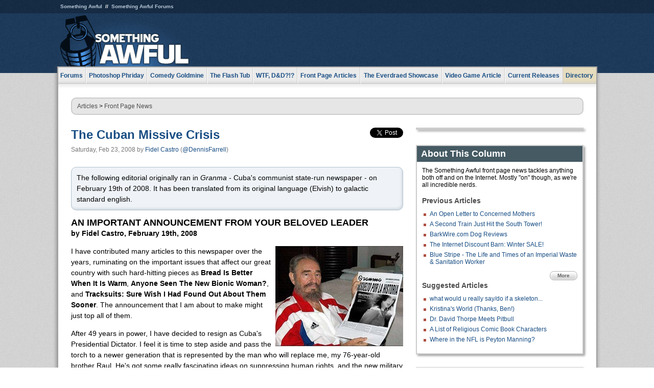

--- FILE ---
content_type: text/html
request_url: https://js.somethingawful.com/news/castro-cuba-editorial/
body_size: 7565
content:
<!DOCTYPE html>
<html><head><meta charset="utf-8"><meta content="width=device-width, initial-scale=1.0, maximum-scale=1.0, user-scalable=no" name="viewport"><meta content="noodp" name="robots"><link href="/rss/frontpage.xml" rel="alternate" title="Latest Articles" type="application/rss+xml"><link href="/rss/news.xml" rel="alternate" title="Front Page News" type="application/rss+xml"><meta content="summary" name="twitter:card"><meta content="http://www.somethingawful.com/a/8022/" name="twitter:url"><meta content="The Cuban Missive Crisis" name="twitter:title"><meta content="I have contributed many articles to this newspaper over the years, ruminating on the important issues that affect our great country with such hard-hitting pieces as &#34;Bread Is Better When It Is Warm&#34;, &#34;Anyone Seen The New Bionic Woman?&#34;, and &#34;Tracksuits: Sure Wish I Had Found Out About Them Sooner&#34;. Today&#39;s announcement might just top all of them." name="twitter:description"><meta content="https://fpi.somethingawful.com/sasbi/promo/60c97bef/031ec312/b512c085/65c1868e/8022newsimg.jpg" name="twitter:image"><meta content="@somethingawful" name="twitter:site"><meta content="@DennisFarrell" name="twitter:creator"><meta content="article" property="og:type"><meta content="The Cuban Missive Crisis" property="og:title"><meta content="http://www.somethingawful.com/news/castro-cuba-editorial/" property="og:url"><meta content="https://fpi.somethingawful.com/sasbi/promo/60c97bef/031ec312/b512c085/65c1868e/8022newsimg.jpg" property="og:image"><meta content="somethingawful.com" property="og:site_name"><meta content="(NOTE: The following editorial originally ran in Granma - Cuba&#39;s communist state-run newspaper - on February 19th of 2008. It has been translated from its original language [Elvish] to galactic standard english.) I have contributed many articles to this newspaper over the years, ruminating on the important issues that affect our great country with such hard-hitting pieces as &#34;Bread Is Better When It Is Warm&#34;, &#34;Anyone Seen The New Bionic Woman?&#34;, and &#34;Tracksuits: Sure Wish I Had Found Out About Them Sooner&#34;. The announcement that I am about to make might just top all of them." property="og:description"><meta content="2013-03-19T14:50:55+00:00" property="og:updated_time"><title>The Cuban Missive Crisis</title><link href="//static.somethingawful.com/css/main.css?235" rel="stylesheet" type="text/css"><!--[if lt IE 8]><link rel="stylesheet" type="text/css" href="//static.somethingawful.com/css/ie.css"><![endif]--><script src="https://ajax.googleapis.com/ajax/libs/jquery/2.2.2/jquery.min.js" type="text/javascript"></script><script src="https://cdnjs.cloudflare.com/ajax/libs/jquery-migrate/1.4.0/jquery-migrate.min.js" type="text/javascript"></script><script src="//static.somethingawful.com/js/site.min.js?432" type="text/javascript"></script><script id="twitter-wjs" src="//platform.twitter.com/widgets.js" type="text/javascript"></script><script id="facebook-jssdk" src="//connect.facebook.net/en_US/all.js#xfbml=1" type="text/javascript"></script><script src="//static.somethingawful.com/js/jwplayer/jwplayer.js" type="text/javascript"></script><script src="//static.somethingawful.com/js/article.min.js?432" type="text/javascript"></script></head><body class="sa article c_63 a_8022"><script type="text/javascript">var _gaq = _gaq || [];_gaq.push(['_setAccount', 'UA-33089744-1']);_gaq.push(['_trackPageview']);(function() {var ga = document.createElement('script'); ga.type = 'text/javascript'; ga.async = true;ga.src = ('https:' == document.location.protocol ? 'https://ssl' : 'http://www') + '.google-analytics.com/ga.js';var s = document.getElementsByTagName('script')[0]; s.parentNode.insertBefore(ga, s);})();</script><div class="chuck"><div class="neck"><ul class="scalp"><li><a href="/">Something Awful</a></li><li><a href="http://forums.somethingawful.com/">Something Awful Forums</a></li></ul><div class="head"><a class="logo" href="/" style="float:left;"><span>Something Awful</span></a> <div align="center" class="ad" data-unit="top" id="somethingawful_leaderboard_ATF" style="float:left;width:728;"></div></div></div></div><div class="sirloin"><div class="ribs"><div class="site-nav"><ul><li class="forums"><a href="http://forums.somethingawful.com/">Forums</a></li><li class="photoshop-phriday"><a href="/photoshop-phriday/"><span class="full">Photoshop Phriday</span><span class="short">Photoshop</span></a></li><li class="comedy-goldmine"><a href="/comedy-goldmine/"><span class="full">Comedy Goldmine</span><span class="short">Goldmine</span></a></li><li class="the-flash-tub"><a href="/flash-tub/"><span class="full">The Flash Tub</span><span class="short">Flash Tub</span></a></li><li class="wtf-dd"><a href="/dungeons-and-dragons/"><span class="full">WTF, D&amp;D?!?</span><span class="short">WTFDD</span></a></li><li class="front-page-articles"><a href="/news/"><span class="full">Front Page Articles</span><span class="short">Front Page</span></a></li><li class="the-everdraed-showcase"><a href="/everdraed-showcase/"><span class="full">The Everdraed Showcase</span><span class="short">Everdraed</span></a></li><li class="video-game-article"><a href="/video-game-article/"><span class="full">Video Game Article</span><span class="short">Video Game</span></a></li><li class="current-releases"><a href="/current-movie-reviews/">Current Releases</a></li><li class="directory"><div class="directory-button"><a href="/directory/">Directory</a><div class="directory"><div class="item"><h4>Media</h4><ul><li><a href="/d/photoshop-phriday/">Photoshop Phriday</a></li><li><a href="/d/flash-tub/">The Flash Tub</a></li><li><a href="/d/comedy-goldmine/">Comedy Goldmine</a></li><li><a href="/d/cliff-yablonski/">Cliff Yablonski</a></li><li><a href="/booklist/index.htm">My Tank is Fight</a></li><li><a href="/d/directory.php#media">More</a></li></ul></div><div class="item"><h4>Articles</h4><ul><li><a href="/d/awful-movie-database/">Awful Movie Database</a></li><li><a href="/d/second-life-safari/">Secondlife Safari</a></li><li><a href="/d/weekend-web/">Weekend Web</a></li><li><a href="/d/pregame-wrapup/">Pregame Wrapup</a></li><li><a href="/d/icq-pranks/">Pranks (ICQ)</a></li><li><a href="/d/email-pranks/">Pranks (E-mail)</a></li><li><a href="/d/video-game-article/">Video Game Article</a></li><li><a href="/d/directory.php#articles">More</a></li></ul></div><div class="item"><h4>Reviews</h4><ul><li><a href="/d/your-band-sucks/">Your Band Sucks</a></li><li><a href="/d/movie-reviews/">Movie Reviews</a></li><li><a href="/d/hentai-game-reviews/">Awful Anime</a></li><li><a href="/d/rom-pit/">ROM Pit</a></li><li><a href="/d/fashion-swat/">Fashion SWAT</a></li><li><a href="/d/guides/">Guides</a></li><li><a href="/d/game-reviews/">Game Reviews</a></li><li><a href="/d/directory.php#reviews">More</a></li></ul></div><div class="item"><h4>Hosted</h4><ul><li><a href="/hosted/86">#86/68</a></li><li><a href="/hosted/adventures">Daring Armstrong</a></li><li><a href="/hosted/automaticturban">Semi-Automatic Turban</a></li><li><a href="/hosted/cliff">Cliff Yablonski</a></li><li><a href="/hosted/crabs">Leonard Crabs</a></li><li><a href="/hosted/cranky">Cranky Steve</a></li><li><a href="/hosted/drdraw">Dr Draw</a></li><li><a href="/hosted/edbaker">Ed Baker</a></li><li><a href="/hosted/firemancomics">Fireman Comics</a></li><li><a href="/hosted/jeffk">JEFF K</a></li></ul></div><div class="item"><h4>Forums</h4><ul><li><a href="http://forums.somethingawful.com/forumdisplay.php?forumid=1">General Discussion</a></li><li><a href="http://forums.somethingawful.com/forumdisplay.php?forumid=44">Video Games</a></li><li><a href="http://forums.somethingawful.com/forumdisplay.php?forumid=22">Hardware &amp; Software</a></li><li><a href="http://forums.somethingawful.com/forumdisplay.php?forumid=122">Sports</a></li><li><a href="http://forums.somethingawful.com/forumdisplay.php?forumid=133">Movie Reviews</a></li><li><a href="http://forums.somethingawful.com/forumdisplay.php?forumid=150">Music</a></li><li><a href="http://forums.somethingawful.com/forumdisplay.php?forumid=130">TV</a></li><li><a href="http://forums.somethingawful.com/">More</a></li></ul></div></div></div></li></ul></div><div class="brisket"><div class="cavity full top"><div class="organ breadcrumbs"> <a href="/directory/#articles">Articles</a>  &gt; <a href="/news/">Front Page News</a></div></div><div class="cavity left"><div class="organ article_meta"><div class="article_head"><h1><a href="/news/castro-cuba-editorial/">The Cuban Missive Crisis</a></h1> <span class="date">Saturday, Feb 23, 2008</span>  by <span class="authors"><span class="author"><a href="/author/21/">Fidel Castro</a> (<a href="https://twitter.com/DennisFarrell" target="_blank">@DennisFarrell</a>)</span></span> </div><div class="social"><div class="twitter_tweet"><a class="twitter-share-button" data-counturl="http://www.somethingawful.com/d/news/castro-cuba-editorial.php" data-hashtags="somethingawful" data-related="DennisFarrell" data-text="The Cuban Missive Crisis" data-url="http://www.somethingawful.com/d/news/castro-cuba-editorial.php" data-via="somethingawful" href="https://twitter.com/share"></a></div><div class="facebook_like"><div class="fb-like" data-font="arial" data-href="http://www.somethingawful.com/d/news/castro-cuba-editorial.php" data-layout="button_count" data-send="false" data-show-faces="false" data-width="100"></div></div></div></div><div class="organ article"><p class="accentbox">The following editorial originally ran in <i>Granma</i> - Cuba's communist state-run newspaper - on February 19th of 2008. It has been translated from its original language (Elvish) to galactic standard english.<br class="pb"/></p><h3>AN IMPORTANT ANNOUNCEMENT FROM YOUR BELOVED LEADER</h3><h4>by Fidel Castro, February 19th, 2008<br/></h4><p><img alt="" class="right imgcap" src="http://i.somethingawful.com/u/ctstalker/2008_02/2008_02_23_castro.jpg" width="250"/>I have contributed many articles to this newspaper over the years, ruminating on the important issues that affect our great country with such hard-hitting pieces as <b>Bread Is Better When It Is Warm</b>, <b>Anyone Seen The New Bionic Woman?</b>, and <b>Tracksuits: Sure Wish I Had Found Out About Them Sooner</b>. The announcement that I am about to make might just top all of them.</p><p>After 49 years in power, I have decided to resign as Cuba's Presidential Dictator. I feel it is time to step aside and pass the torch to a newer generation that is represented by the man who will replace me, my 76-year-old brother Raul. He's got some really fascinating ideas on suppressing human rights, and the new military uniforms he designed up are going to cause quite a stir amongst the old-timers.</p><p>Two words: camouflaged berets. <i>Hellooo!</i><br/></p><p>I do not take this decision lightly. I have always cared deeply about this country and all the power that I hold over it. If I simply owned a house and not a country, I'd only be able to boss around my wife and a few children at most. Maybe a dog or two. But the entire island of Cuba? That's a lot of bossin'. I'll miss that.</p><p>Regrets? There are a few. In particular, one question that has been asked of me many times - and my response - comes to mind.</p><p><img alt="" class="left imgcap" src="http://i.somethingawful.com/u/ctstalker/2008_02/2008_02_23_castro2.jpg" width="300"/>"Fidel," young idealists have asked me throughout the last fifty years, "if the belief that no man should be wealthier or more powerful than another lies at the very heart of communism, why do all communist societies give one dictator control over the common man? Shouldn't a purely democratic process be in place to grant all Cubans an equal voice in deciding each and every action that our government takes?"</p><p>Without fail I would reply by having the person who posed the question beaten, then thrown in a jail for the rest of his or her natural life. As my ability to leave the presidential palace has been restricted by recent illnesses, I have been doing quite a bit of soul searching and now I regret the way I responded.</p><p>If I had it to do all over again, I would instead place anyone who asked such a question at the top of a very deep well with their hands tied behind their back. Before them would be their dearest family members and several starved dogs. I would have those dogs attack the defenseless family and calmly explain that the mauling will only stop when the troublemaker voluntarily leaps into the well.<br/></p><p>Also, I would have liked to have found a buried treasure containing a magic wish-granting lamp or perhaps an ancient laser gun from Atlantis that can still shoot lasers.</p><p>But enough with the past, it is time to address Cuba's future. I know what you are thinking. Without me at the helm, can this country survive?</p><p>While it is true that I will no longer be overseeing the daily responsibilities of our government - which mostly involves scheduling photo ops at the request of Jimmy Carter - I will not allow this great nation to turn into some third world island with nothing substantive going for it. In fact, I hope to have more influence than ever before by turning this weekly article into a daily column.</p><p>Here are the first few weeks worth of ideas that I've stockpiled; just a small taste of this bold new future we are about to embark upon together.</p><ul><li><b>Cigars: Not A Safe Construction Material After All</b></li><li><b>No One Ever Complains In Public, Looks Like Cuba's Doing Great!</b></li><li><b>The Time I Punched A Lion And Knocked It Out</b></li><li><b>God Damn It's Hot</b></li><li><b>Why Do You Park In Driveways And Drive On Parkways? Think About It!</b></li><li><b>No Way Naruto Could Beat All The Pokemons (At Once)</b></li><li><b>I Swear This Five Pound Weight Keeps Getting Heavier</b></li><li><b>Can Video Games Be Art?</b></li><li><b>Elian Gonzalez Update: Still Considers Me A Father Figure And Doesn't Think About America, Ever<br/> </b></li><li><b>MOOD: Playful CURRENTLY LISTENING TO: Queens Of The Stone Age - Make It Wit Chu</b></li><li><b>1953 Studebaker - Best Car Ever?</b></li><li><b>Move Over Baseball, Here Comes Sitting Quietly!</b></li><li><b>How To Tell Girlfriend She Has Bad Breath?</b></li><li><b>Conspiracy Corner: Am I Really Alive?</b></li></ul><div class="pb"></div><p class="signoff">–&nbsp;<span class="author"><a href="/author/21/">Fidel Castro</a> (<a href="https://twitter.com/DennisFarrell" target="_blank">@DennisFarrell</a>)</span></p></div><div class="organ article_nav"> <a class="previous" href="/news/think-of-children/" title="An Open Letter to Concerned Mothers">Previous</a>  <a class="more" href="/news/">More Front Page News</a>  <a class="next" href="/news/college-essay/1/" title="College Essays Made Easy">Next</a> </div><div class="organ recent_articles"><h4>This Week on Something Awful...</h4><ul class="news"><li><div class="a_info"> <a class="image normal" href="/news/pardon-our-dust/"> <img alt="Pardon Our Dust" class="normal" src="https://fpi.somethingawful.com/sasbi/promo/52aee03d/2e0f909e/4311bea5/510543c5/15401.png"> </a> <div class="info"><h3><a href="/news/pardon-our-dust/">Pardon Our Dust</a> </h3><div class="byline"><span class="date">07-04-2020</span>  by <span class="authors"><span class="author"><a href="/author/21/">Dennis Farrell</a></span></span> </div><p>Something Awful is in the process of changing hands to a new owner. In the meantime we&#39;re pausing all updates and halting production on our propaganda comic partnership with Northrop Grumman.</p></div><div class="pb"></div></div></li><li><div class="a_info"> <a class="image normal" href="/news/bolgy-wolgy/"> <img alt="DEAR FURRIES: WE WERE WRONG" class="normal" src="https://fpi.somethingawful.com/sasbi/promo/a3014fc3/56e77277/f42c498a/d7f1c158/15400.png"> </a> <div class="info"><h3><a href="/news/bolgy-wolgy/">DEAR FURRIES: WE WERE WRONG</a> </h3><div class="byline"><span class="date">06-30-2020</span>  by <span class="authors"><span class="author"><a href="/author/161/">Phiz Kalifa</a></span></span> </div><p>Dear god this was an embarrassment to not only this site, but to all mankind</p></div><div class="pb"></div></div></li></ul><ul class="featured"><li><div class="a_info"> <a class="image small" href="/photoshop-phriday/lets-improve-landmarks/1/"> <img alt="Let&#39;s improve landmarks" class="small" src="https://fpi.somethingawful.com/sasbi/promo/f3102064/ef90bf7d/811c330f/976366f7/15404t.jpg"> </a> <div class="info"><h3><a href="/photoshop-phriday/lets-improve-landmarks/1/">Let's improve landmarks</a> </h3><div class="c_name"> <a href="/photoshop-phriday/">Photoshop Phriday</a> </div><p>Landmarks and statues around the world: old, boring and could use an update.</p></div><div class="pb"></div></div></li><li><div class="a_info"> <a class="image small" href="/photoshop-phriday/horror-wholesome/"> <img alt="Make Horror Wholesome" class="small" src="https://fpi.somethingawful.com/sasbi/promo/f0a272c4/78a389d6/cb1f5625/a77002aa/15403t.jpg"> </a> <div class="info"><h3><a href="/photoshop-phriday/horror-wholesome/">Make Horror Wholesome</a> </h3><div class="c_name"> <a href="/photoshop-phriday/">Photoshop Phriday</a> </div><p>Join the SA Forum photoshop goons in their quest to make horror wholesome!</p></div><div class="pb"></div></div></li><li><div class="a_info"> <a class="image small" href="/video-game-article/star-wars-squadrons/"> <img alt="Every Conceivable Way EA Could Screw Up Star Wars: Squadrons" class="small" src="https://fpi.somethingawful.com/sasbi/promo/16449cdd/169d248c/891506ac/8628480d/15394t.png"> </a> <div class="info"><h3><a href="/video-game-article/star-wars-squadrons/">Every Conceivable Way EA Could Screw Up Star Wars: Squadrons</a> </h3><div class="c_name"> <a href="/video-game-article/">Video Game Article</a> </div><p>Yes, there are finally enough games for a new round of One Sentence Reviews</p></div><div class="pb"></div></div></li></ul></div><div class="pb"></div></div><div class="cavity right"><div class="organ adrect"><div align="center" id="somethingawful_right_rail"></div></div><div class="organ "><h3>About This Column</h3><div class="lining"><p>The Something Awful front page news tackles anything both off and on the Internet.  Mostly "on" though, as we're all incredible nerds.</p><h4>Previous Articles</h4><ul class="previous_articles"><li><a href="/news/think-of-children/">An Open Letter to Concerned Mothers</a></li><li><a href="/news/amtrak-security/1/">A Second Train Just Hit the South Tower!</a></li><li><a href="/news/barkwire-promise-auspice/1/">BarkWire.com Dog Reviews</a></li><li><a href="/news/internet-discount-barn4/1/">The Internet Discount Barn: Winter SALE!</a></li><li><a href="/news/sanitation-death-star/1/">Blue Stripe - The Life and Times of an Imperial Waste &amp; Sanitation Worker</a></li></ul><div class="more"><a href="/news/">More</a></div><h4>Suggested Articles</h4><ul class="suggested_articles"><li><a href="/comedy-goldmine/skeletons-bhlaab-fyad/1/">what would u really say/do if a skeleton...</a></li><li><a href="/awful-links/kristinas-world-wordpress/">Kristina's World (Thanks, Ben!)</a></li><li><a href="/twitter-tuesday/thorpe-meets-pitbull/1/">Dr. David Thorpe Meets Pitbull</a></li><li><a href="/awful-links/religion-comic-characters/">A List of Religious Comic Book Characters</a></li><li><a href="/photoshop-phriday/peyton-manningface-logos/1/">Where in the NFL is Peyton Manning?</a></li></ul></div></div><div class="organ whatshot"><h3>What&#39;s Hot</h3><div class="lining"><ul class="whatshot"><li><a href="/news/sea-dog-classifieds/">SEA OF DOGS</a></li><li><a href="/news/bad-lieutenant-movie/1/">Too Much Information: The 59 &quot;NC-17&quot; Citations for &quot;Bad Lieutenant&quot;</a></li><li><a href="/icq-pranks/icq-transcript-juggling/1/">Juggling Juggalos With the Insane Clown Posse</a></li><li><a href="/weekend-web/beastforum/1/">Beast Forum</a></li><li><a href="/news/cigarette-best-list/1/">Cigarette Monthly's 5 Hottest Fall Cigarettes</a></li></ul></div></div><div class="organ popular_threads"><h3>Popular Threads</h3><div class="lining"><ul class="random"><li><img alt="" height="15" src="https://fi.somethingawful.com/forums/posticons/hell-fuckthis.gif" width="60"> <a href="http://forums.somethingawful.com/showthread.php?threadid=4104242" title="What exactly is the end game of &quot;Shrinkflation?&quot;">What exactly is the end game of &quot;Shrinkflation?&quot;</a></li><li><img alt="" height="15" src="https://fi.somethingawful.com/images/shitpost.gif" width="60"> <a href="http://forums.somethingawful.com/showthread.php?threadid=4104263" title="Has the orange man died yet">Has the orange man died yet</a></li></ul></div></div><div class="organ random_articles"><h3>Random Articles</h3><div class="lining"><ul class="random"><li><a href="/news/red-wedding-blimp/">After Last Night's Broadcast, I am DONE Listening to the Captain Midnight Radio Serial</a></li><li><a href="/news/roethlisberger-superbowl-speech/">Speechlisberger</a></li><li><a href="/awful-links/awful-link-660/">Society                                             for the Prac</a></li><li><a href="/garbage-day/ponytail-pitchfork/">Ponytail</a></li><li><a href="/photoshop-phriday/travel-mixups/1/">Travel Mixups</a></li></ul><div class="more"><a href="/random/" rel="nofollow">Random!</a></div></div></div><div class="organ side_search"><h3>Search</h3><div class="lining"><form action="/search/" class="site" method="get"><div class="iwrapper"><input name="q" placeholder="Search SA" type="text"/></div><button class="ui small">GO</button> <input name="t" type="hidden" value="0"/> <input name="c" type="hidden" value="0"/> <input name="a" type="hidden" value="0"/> <input name="y" type="hidden" value="0"/> <input name="p" type="hidden" value="1"/></form><form action="/search/amazon/" class="amazon" method="post" target="_blank"><div class="iwrapper"><input name="q" placeholder="Search Amazon" type="text"/></div><button class="ui small">GO</button></form><div class="links"><a class="email" href="mailto:jeffreyofyospos+search@gmail.com">Email Jeffrey "of" YOSPOS</a> <a class="advertise" href="/feature-articles/something-awful-advertising/">Advertise on SA</a></div></div></div><div class="pb"></div></div><div class="cavity full bottom"><div class="organ ad leaderboard"><div align="center" id="somethingawful_leaderboard_BTF"></div></div></div></div></div></div><div class="rump"><div class="leg"><div class="hoof"><p><strong>Copyright ©2026</strong> Jeffrey "of" YOSPOS &amp; Something Awful</p><ul><li><a href="mailto:jeffreyofyospos+frontpage@gmail.com">Email Jeffrey "of" YOSPOS</a></li><li><a href="mailto:jeffreyofyospos+fpads@gmail.com">Advertise on this site</a></li><li><a href="/feature-articles/website-privacy-policy/">Privacy Statement</a></li><li><a href="/alod/new/">Submit Awful Link</a></li></ul></div></div></div></body></html>